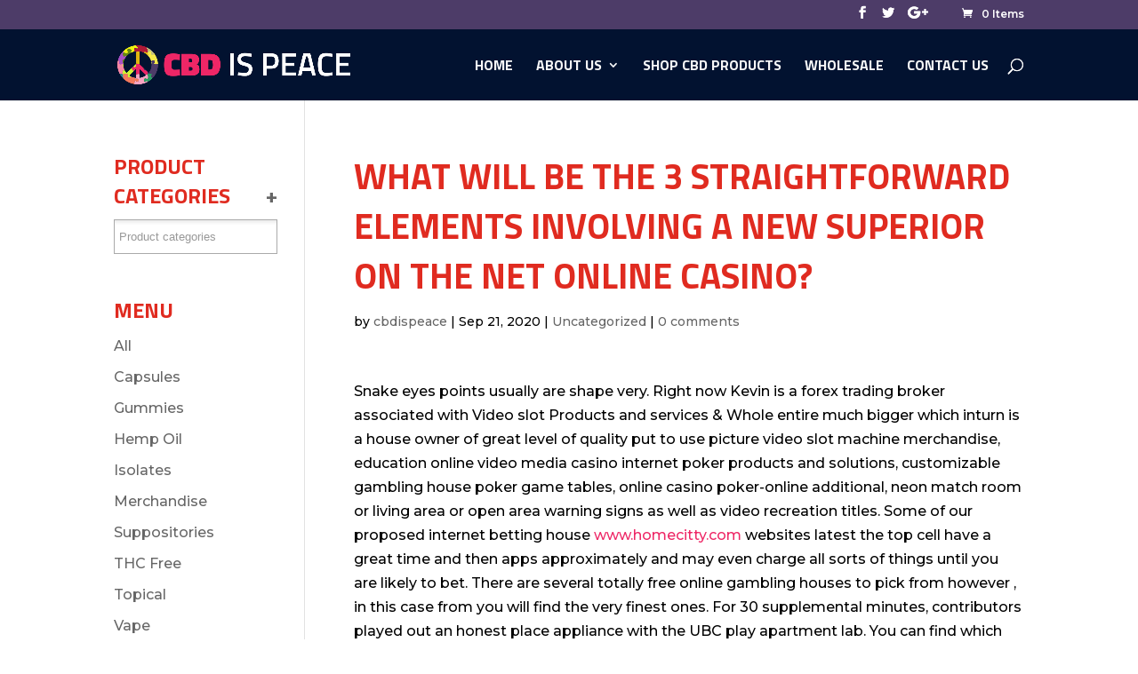

--- FILE ---
content_type: text/html; charset=UTF-8
request_url: https://cbdispeace.com/2020/09/21/what-will-be-the-3-straightforward-elements-involving-a-new-superior-on-the-net-online-casino/
body_size: 21974
content:
<!DOCTYPE html>
<html lang="en-US">
<head>
	<meta charset="UTF-8" />
<meta http-equiv="X-UA-Compatible" content="IE=edge">
	<link rel="pingback" href="https://cbdispeace.com/xmlrpc.php" />

	<script type="text/javascript">
		document.documentElement.className = 'js';
	</script>

					<script>document.documentElement.className = document.documentElement.className + ' yes-js js_active js'</script>
				<script>var et_site_url='https://cbdispeace.com';var et_post_id='4643';function et_core_page_resource_fallback(a,b){"undefined"===typeof b&&(b=a.sheet.cssRules&&0===a.sheet.cssRules.length);b&&(a.onerror=null,a.onload=null,a.href?a.href=et_site_url+"/?et_core_page_resource="+a.id+et_post_id:a.src&&(a.src=et_site_url+"/?et_core_page_resource="+a.id+et_post_id))}
</script><title>What Will be The 3 Straightforward Elements Involving A new Superior On the net Online casino? | cbdispeace</title>
<script>window._wca = window._wca || [];</script>
<link rel='dns-prefetch' href='//stats.wp.com' />
<link rel='dns-prefetch' href='//secure.gravatar.com' />
<link rel='dns-prefetch' href='//fonts.googleapis.com' />
<link rel='dns-prefetch' href='//s.w.org' />
<link rel='dns-prefetch' href='//v0.wordpress.com' />
<link rel="alternate" type="application/rss+xml" title="cbdispeace &raquo; Feed" href="https://cbdispeace.com/feed/" />
<link rel="alternate" type="application/rss+xml" title="cbdispeace &raquo; Comments Feed" href="https://cbdispeace.com/comments/feed/" />
<link rel="alternate" type="application/rss+xml" title="cbdispeace &raquo; What Will be The 3 Straightforward Elements Involving A new Superior On the net Online casino? Comments Feed" href="https://cbdispeace.com/2020/09/21/what-will-be-the-3-straightforward-elements-involving-a-new-superior-on-the-net-online-casino/feed/" />
		<script type="text/javascript">
			window._wpemojiSettings = {"baseUrl":"https:\/\/s.w.org\/images\/core\/emoji\/13.0.0\/72x72\/","ext":".png","svgUrl":"https:\/\/s.w.org\/images\/core\/emoji\/13.0.0\/svg\/","svgExt":".svg","source":{"concatemoji":"https:\/\/cbdispeace.com\/wp-includes\/js\/wp-emoji-release.min.js?ver=5.5.1"}};
			!function(e,a,t){var r,n,o,i,p=a.createElement("canvas"),s=p.getContext&&p.getContext("2d");function c(e,t){var a=String.fromCharCode;s.clearRect(0,0,p.width,p.height),s.fillText(a.apply(this,e),0,0);var r=p.toDataURL();return s.clearRect(0,0,p.width,p.height),s.fillText(a.apply(this,t),0,0),r===p.toDataURL()}function l(e){if(!s||!s.fillText)return!1;switch(s.textBaseline="top",s.font="600 32px Arial",e){case"flag":return!c([127987,65039,8205,9895,65039],[127987,65039,8203,9895,65039])&&(!c([55356,56826,55356,56819],[55356,56826,8203,55356,56819])&&!c([55356,57332,56128,56423,56128,56418,56128,56421,56128,56430,56128,56423,56128,56447],[55356,57332,8203,56128,56423,8203,56128,56418,8203,56128,56421,8203,56128,56430,8203,56128,56423,8203,56128,56447]));case"emoji":return!c([55357,56424,8205,55356,57212],[55357,56424,8203,55356,57212])}return!1}function d(e){var t=a.createElement("script");t.src=e,t.defer=t.type="text/javascript",a.getElementsByTagName("head")[0].appendChild(t)}for(i=Array("flag","emoji"),t.supports={everything:!0,everythingExceptFlag:!0},o=0;o<i.length;o++)t.supports[i[o]]=l(i[o]),t.supports.everything=t.supports.everything&&t.supports[i[o]],"flag"!==i[o]&&(t.supports.everythingExceptFlag=t.supports.everythingExceptFlag&&t.supports[i[o]]);t.supports.everythingExceptFlag=t.supports.everythingExceptFlag&&!t.supports.flag,t.DOMReady=!1,t.readyCallback=function(){t.DOMReady=!0},t.supports.everything||(n=function(){t.readyCallback()},a.addEventListener?(a.addEventListener("DOMContentLoaded",n,!1),e.addEventListener("load",n,!1)):(e.attachEvent("onload",n),a.attachEvent("onreadystatechange",function(){"complete"===a.readyState&&t.readyCallback()})),(r=t.source||{}).concatemoji?d(r.concatemoji):r.wpemoji&&r.twemoji&&(d(r.twemoji),d(r.wpemoji)))}(window,document,window._wpemojiSettings);
		</script>
		<meta content="Divi v.3.9" name="generator"/><style type="text/css">
img.wp-smiley,
img.emoji {
	display: inline !important;
	border: none !important;
	box-shadow: none !important;
	height: 1em !important;
	width: 1em !important;
	margin: 0 .07em !important;
	vertical-align: -0.1em !important;
	background: none !important;
	padding: 0 !important;
}
</style>
	<link rel='stylesheet' id='wp-block-library-css'  href='https://cbdispeace.com/wp-includes/css/dist/block-library/style.min.css?ver=5.5.1' type='text/css' media='all' />
<style id='wp-block-library-inline-css' type='text/css'>
.has-text-align-justify{text-align:justify;}
</style>
<link rel='stylesheet' id='wc-block-vendors-style-css'  href='https://cbdispeace.com/wp-content/plugins/woocommerce/packages/woocommerce-blocks/build/vendors-style.css?ver=5.3.3' type='text/css' media='all' />
<link rel='stylesheet' id='wc-block-style-css'  href='https://cbdispeace.com/wp-content/plugins/woocommerce/packages/woocommerce-blocks/build/style.css?ver=5.3.3' type='text/css' media='all' />
<link rel='stylesheet' id='jquery-selectBox-css'  href='https://cbdispeace.com/wp-content/plugins/yith-woocommerce-wishlist/assets/css/jquery.selectBox.css?ver=1.2.0' type='text/css' media='all' />
<link rel='stylesheet' id='yith-wcwl-font-awesome-css'  href='https://cbdispeace.com/wp-content/plugins/yith-woocommerce-wishlist/assets/css/font-awesome.css?ver=4.7.0' type='text/css' media='all' />
<link rel='stylesheet' id='woocommerce_prettyPhoto_css-css'  href='//cbdispeace.com/wp-content/plugins/woocommerce/assets/css/prettyPhoto.css?ver=3.1.6' type='text/css' media='all' />
<link rel='stylesheet' id='yith-wcwl-main-css'  href='https://cbdispeace.com/wp-content/plugins/yith-woocommerce-wishlist/assets/css/style.css?ver=3.0.23' type='text/css' media='all' />
<link rel='stylesheet' id='contact-form-7-css'  href='https://cbdispeace.com/wp-content/plugins/contact-form-7/includes/css/styles.css?ver=5.4.2' type='text/css' media='all' />
<link rel='stylesheet' id='woof-css'  href='https://cbdispeace.com/wp-content/plugins/woocommerce-products-filter/css/front.css?ver=1.2.6.2' type='text/css' media='all' />
<style id='woof-inline-css' type='text/css'>

.woof_products_top_panel li span, .woof_products_top_panel2 li span{background: url(https://cbdispeace.com/wp-content/plugins/woocommerce-products-filter/img/delete.png);background-size: 14px 14px;background-repeat: no-repeat;background-position: right;}
.woof_edit_view{
                    display: none;
                }

</style>
<link rel='stylesheet' id='chosen-drop-down-css'  href='https://cbdispeace.com/wp-content/plugins/woocommerce-products-filter/js/chosen/chosen.min.css?ver=1.2.6.2' type='text/css' media='all' />
<link rel='stylesheet' id='woocommerce-layout-css'  href='https://cbdispeace.com/wp-content/plugins/woocommerce/assets/css/woocommerce-layout.css?ver=5.5.2' type='text/css' media='all' />
<style id='woocommerce-layout-inline-css' type='text/css'>

	.infinite-scroll .woocommerce-pagination {
		display: none;
	}
</style>
<link rel='stylesheet' id='woocommerce-smallscreen-css'  href='https://cbdispeace.com/wp-content/plugins/woocommerce/assets/css/woocommerce-smallscreen.css?ver=5.5.2' type='text/css' media='only screen and (max-width: 768px)' />
<link rel='stylesheet' id='woocommerce-general-css'  href='https://cbdispeace.com/wp-content/plugins/woocommerce/assets/css/woocommerce.css?ver=5.5.2' type='text/css' media='all' />
<style id='woocommerce-inline-inline-css' type='text/css'>
.woocommerce form .form-row .required { visibility: visible; }
</style>
<link rel='stylesheet' id='wc-gateway-ppec-frontend-css'  href='https://cbdispeace.com/wp-content/plugins/woocommerce-gateway-paypal-express-checkout/assets/css/wc-gateway-ppec-frontend.css?ver=2.1.3' type='text/css' media='all' />
<link rel='stylesheet' id='divi-style-css'  href='https://cbdispeace.com/wp-content/themes/Divi/style.css?ver=3.9' type='text/css' media='all' />
<link rel='stylesheet' id='et-builder-googlefonts-cached-css'  href='https://fonts.googleapis.com/css?family=Titillium+Web%3A200%2C200italic%2C300%2C300italic%2Cregular%2Citalic%2C600%2C600italic%2C700%2C700italic%2C900%7CMontserrat%3A100%2C100italic%2C200%2C200italic%2C300%2C300italic%2Cregular%2Citalic%2C500%2C500italic%2C600%2C600italic%2C700%2C700italic%2C800%2C800italic%2C900%2C900italic&#038;ver=5.5.1#038;subset=latin,latin-ext' type='text/css' media='all' />
<link rel='stylesheet' id='dashicons-css'  href='https://cbdispeace.com/wp-includes/css/dashicons.min.css?ver=5.5.1' type='text/css' media='all' />
<style id='dashicons-inline-css' type='text/css'>
[data-font="Dashicons"]:before {font-family: 'Dashicons' !important;content: attr(data-icon) !important;speak: none !important;font-weight: normal !important;font-variant: normal !important;text-transform: none !important;line-height: 1 !important;font-style: normal !important;-webkit-font-smoothing: antialiased !important;-moz-osx-font-smoothing: grayscale !important;}
</style>
<link rel='stylesheet' id='jetpack_css-css'  href='https://cbdispeace.com/wp-content/plugins/jetpack/css/jetpack.css?ver=9.4.2' type='text/css' media='all' />
<script type='text/javascript' src='https://cbdispeace.com/wp-content/plugins/enable-jquery-migrate-helper/js/jquery/jquery-1.12.4-wp.js?ver=1.12.4-wp' id='jquery-core-js'></script>
<script type='text/javascript' src='https://cbdispeace.com/wp-content/plugins/enable-jquery-migrate-helper/js/jquery-migrate/jquery-migrate-1.4.1-wp.js?ver=1.4.1-wp' id='jquery-migrate-js'></script>
<script type='text/javascript' src='https://cbdispeace.com/wp-content/mu-plugins/1and1-wordpress-assistant/js/cookies.js?ver=5.5.1' id='1and1-wp-cookies-js'></script>
<script defer type='text/javascript' src='https://stats.wp.com/s-202604.js' id='woocommerce-analytics-js'></script>
<link rel="https://api.w.org/" href="https://cbdispeace.com/wp-json/" /><link rel="alternate" type="application/json" href="https://cbdispeace.com/wp-json/wp/v2/posts/4643" /><link rel="EditURI" type="application/rsd+xml" title="RSD" href="https://cbdispeace.com/xmlrpc.php?rsd" />
<link rel="wlwmanifest" type="application/wlwmanifest+xml" href="https://cbdispeace.com/wp-includes/wlwmanifest.xml" /> 
<link rel='prev' title='The state of nevada Gambling house Chips' href='https://cbdispeace.com/2020/09/20/the-state-of-nevada-gambling-house-chips/' />
<link rel='next' title='Internet poker on-line Poker online money Correlated Articles' href='https://cbdispeace.com/2020/09/21/internet-poker-on-line-poker-online-money-correlated-articles/' />
<meta name="generator" content="WordPress 5.5.1" />
<meta name="generator" content="WooCommerce 5.5.2" />
<link rel="canonical" href="https://cbdispeace.com/2020/09/21/what-will-be-the-3-straightforward-elements-involving-a-new-superior-on-the-net-online-casino/" />
<link rel='shortlink' href='https://wp.me/pa9Ya7-1cT' />
<link rel="alternate" type="application/json+oembed" href="https://cbdispeace.com/wp-json/oembed/1.0/embed?url=https%3A%2F%2Fcbdispeace.com%2F2020%2F09%2F21%2Fwhat-will-be-the-3-straightforward-elements-involving-a-new-superior-on-the-net-online-casino%2F" />
<link rel="alternate" type="text/xml+oembed" href="https://cbdispeace.com/wp-json/oembed/1.0/embed?url=https%3A%2F%2Fcbdispeace.com%2F2020%2F09%2F21%2Fwhat-will-be-the-3-straightforward-elements-involving-a-new-superior-on-the-net-online-casino%2F&#038;format=xml" />

        <script type="text/javascript">
            var jQueryMigrateHelperHasSentDowngrade = false;

			window.onerror = function( msg, url, line, col, error ) {
				// Break out early, do not processing if a downgrade reqeust was already sent.
				if ( jQueryMigrateHelperHasSentDowngrade ) {
					return true;
                }

				var xhr = new XMLHttpRequest();
				var nonce = '74f6ca5ed0';
				var jQueryFunctions = [
					'andSelf',
					'browser',
					'live',
					'boxModel',
					'support.boxModel',
					'size',
					'swap',
					'clean',
					'sub',
                ];
				var match_pattern = /\)\.(.+?) is not a function/;
                var erroredFunction = msg.match( match_pattern );

                // If there was no matching functions, do not try to downgrade.
                if ( typeof erroredFunction !== 'object' || typeof erroredFunction[1] === "undefined" || -1 === jQueryFunctions.indexOf( erroredFunction[1] ) ) {
                    return true;
                }

                // Set that we've now attempted a downgrade request.
                jQueryMigrateHelperHasSentDowngrade = true;

				xhr.open( 'POST', 'https://cbdispeace.com/wp-admin/admin-ajax.php' );
				xhr.setRequestHeader( 'Content-Type', 'application/x-www-form-urlencoded' );
				xhr.onload = function () {
					var response,
                        reload = false;

					if ( 200 === xhr.status ) {
                        try {
                        	response = JSON.parse( xhr.response );

                        	reload = response.data.reload;
                        } catch ( e ) {
                        	reload = false;
                        }
                    }

					// Automatically reload the page if a deprecation caused an automatic downgrade, ensure visitors get the best possible experience.
					if ( reload ) {
						location.reload();
                    }
				};

				xhr.send( encodeURI( 'action=jquery-migrate-downgrade-version&_wpnonce=' + nonce ) );

				// Suppress error alerts in older browsers
				return true;
			}
        </script>

		<style type='text/css'>img#wpstats{display:none}</style><meta name="viewport" content="width=device-width, initial-scale=1.0, maximum-scale=1.0, user-scalable=0" />	<noscript><style>.woocommerce-product-gallery{ opacity: 1 !important; }</style></noscript>
	
<!-- Jetpack Open Graph Tags -->
<meta property="og:type" content="article" />
<meta property="og:title" content="What Will be The 3 Straightforward Elements Involving A new Superior On the net Online casino?" />
<meta property="og:url" content="https://cbdispeace.com/2020/09/21/what-will-be-the-3-straightforward-elements-involving-a-new-superior-on-the-net-online-casino/" />
<meta property="og:description" content="Snake eyes points usually are shape very." />
<meta property="article:published_time" content="2020-09-21T00:00:07+00:00" />
<meta property="article:modified_time" content="2021-04-23T21:00:07+00:00" />
<meta property="og:site_name" content="cbdispeace" />
<meta property="og:image" content="https://s0.wp.com/i/blank.jpg" />
<meta property="og:locale" content="en_US" />
<meta name="twitter:text:title" content="What Will be The 3 Straightforward Elements Involving A new Superior On the net Online casino?" />
<meta name="twitter:card" content="summary" />

<!-- End Jetpack Open Graph Tags -->
<style id="et-divi-customizer-global-cached-inline-styles">body,.et_pb_column_1_2 .et_quote_content blockquote cite,.et_pb_column_1_2 .et_link_content a.et_link_main_url,.et_pb_column_1_3 .et_quote_content blockquote cite,.et_pb_column_3_8 .et_quote_content blockquote cite,.et_pb_column_1_4 .et_quote_content blockquote cite,.et_pb_blog_grid .et_quote_content blockquote cite,.et_pb_column_1_3 .et_link_content a.et_link_main_url,.et_pb_column_3_8 .et_link_content a.et_link_main_url,.et_pb_column_1_4 .et_link_content a.et_link_main_url,.et_pb_blog_grid .et_link_content a.et_link_main_url,body .et_pb_bg_layout_light .et_pb_post p,body .et_pb_bg_layout_dark .et_pb_post p{font-size:16px}.et_pb_slide_content,.et_pb_best_value{font-size:18px}body{color:#000000}h1,h2,h3,h4,h5,h6{color:#e02b20}.woocommerce #respond input#submit,.woocommerce-page #respond input#submit,.woocommerce #content input.button,.woocommerce-page #content input.button,.woocommerce-message,.woocommerce-error,.woocommerce-info{background:#ee2766!important}#et_search_icon:hover,.mobile_menu_bar:before,.mobile_menu_bar:after,.et_toggle_slide_menu:after,.et-social-icon a:hover,.et_pb_sum,.et_pb_pricing li a,.et_pb_pricing_table_button,.et_overlay:before,.entry-summary p.price ins,.woocommerce div.product span.price,.woocommerce-page div.product span.price,.woocommerce #content div.product span.price,.woocommerce-page #content div.product span.price,.woocommerce div.product p.price,.woocommerce-page div.product p.price,.woocommerce #content div.product p.price,.woocommerce-page #content div.product p.price,.et_pb_member_social_links a:hover,.woocommerce .star-rating span:before,.woocommerce-page .star-rating span:before,.et_pb_widget li a:hover,.et_pb_filterable_portfolio .et_pb_portfolio_filters li a.active,.et_pb_filterable_portfolio .et_pb_portofolio_pagination ul li a.active,.et_pb_gallery .et_pb_gallery_pagination ul li a.active,.wp-pagenavi span.current,.wp-pagenavi a:hover,.nav-single a,.posted_in a{color:#ee2766}.et_pb_contact_submit,.et_password_protected_form .et_submit_button,.et_pb_bg_layout_light .et_pb_newsletter_button,.comment-reply-link,.form-submit .et_pb_button,.et_pb_bg_layout_light .et_pb_promo_button,.et_pb_bg_layout_light .et_pb_more_button,.woocommerce a.button.alt,.woocommerce-page a.button.alt,.woocommerce button.button.alt,.woocommerce-page button.button.alt,.woocommerce input.button.alt,.woocommerce-page input.button.alt,.woocommerce #respond input#submit.alt,.woocommerce-page #respond input#submit.alt,.woocommerce #content input.button.alt,.woocommerce-page #content input.button.alt,.woocommerce a.button,.woocommerce-page a.button,.woocommerce button.button,.woocommerce-page button.button,.woocommerce input.button,.woocommerce-page input.button,.et_pb_contact p input[type="checkbox"]:checked+label i:before,.et_pb_bg_layout_light.et_pb_module.et_pb_button{color:#ee2766}.footer-widget h4{color:#ee2766}.et-search-form,.nav li ul,.et_mobile_menu,.footer-widget li:before,.et_pb_pricing li:before,blockquote{border-color:#ee2766}.et_pb_counter_amount,.et_pb_featured_table .et_pb_pricing_heading,.et_quote_content,.et_link_content,.et_audio_content,.et_pb_post_slider.et_pb_bg_layout_dark,.et_slide_in_menu_container,.et_pb_contact p input[type="radio"]:checked+label i:before{background-color:#ee2766}a{color:#ee2766}#main-header,#main-header .nav li ul,.et-search-form,#main-header .et_mobile_menu{background-color:#021230}#top-header,#et-secondary-nav li ul{background-color:#4d3c68}.et_header_style_centered .mobile_nav .select_page,.et_header_style_split .mobile_nav .select_page,.et_nav_text_color_light #top-menu>li>a,.et_nav_text_color_dark #top-menu>li>a,#top-menu a,.et_mobile_menu li a,.et_nav_text_color_light .et_mobile_menu li a,.et_nav_text_color_dark .et_mobile_menu li a,#et_search_icon:before,.et_search_form_container input,span.et_close_search_field:after,#et-top-navigation .et-cart-info{color:rgba(255,255,255,0.97)}.et_search_form_container input::-moz-placeholder{color:rgba(255,255,255,0.97)}.et_search_form_container input::-webkit-input-placeholder{color:rgba(255,255,255,0.97)}.et_search_form_container input:-ms-input-placeholder{color:rgba(255,255,255,0.97)}#top-menu li a{font-size:16px}body.et_vertical_nav .container.et_search_form_container .et-search-form input{font-size:16px!important}#top-menu li a,.et_search_form_container input{font-weight:bold;font-style:normal;text-transform:uppercase;text-decoration:none}.et_search_form_container input::-moz-placeholder{font-weight:bold;font-style:normal;text-transform:uppercase;text-decoration:none}.et_search_form_container input::-webkit-input-placeholder{font-weight:bold;font-style:normal;text-transform:uppercase;text-decoration:none}.et_search_form_container input:-ms-input-placeholder{font-weight:bold;font-style:normal;text-transform:uppercase;text-decoration:none}#top-menu li.current-menu-ancestor>a,#top-menu li.current-menu-item>a,.et_color_scheme_red #top-menu li.current-menu-ancestor>a,.et_color_scheme_red #top-menu li.current-menu-item>a,.et_color_scheme_pink #top-menu li.current-menu-ancestor>a,.et_color_scheme_pink #top-menu li.current-menu-item>a,.et_color_scheme_orange #top-menu li.current-menu-ancestor>a,.et_color_scheme_orange #top-menu li.current-menu-item>a,.et_color_scheme_green #top-menu li.current-menu-ancestor>a,.et_color_scheme_green #top-menu li.current-menu-item>a{color:#e02b20}#footer-widgets .footer-widget a,#footer-widgets .footer-widget li a,#footer-widgets .footer-widget li a:hover{color:#ffffff}.footer-widget{color:#ffffff}#main-footer .footer-widget h4{color:#ee2766}.footer-widget li:before{border-color:#ee2766}#footer-widgets .footer-widget li:before{top:10.6px}h1,h2,h3,h4,h5,h6,.et_quote_content blockquote p,.et_pb_slide_description .et_pb_slide_title{font-weight:bold;font-style:normal;text-transform:uppercase;text-decoration:none;line-height:1.4em}@media only screen and (min-width:981px){.et-fixed-header#top-header,.et-fixed-header#top-header #et-secondary-nav li ul{background-color:#4d3c68}.et-fixed-header #top-menu a,.et-fixed-header #et_search_icon:before,.et-fixed-header #et_top_search .et-search-form input,.et-fixed-header .et_search_form_container input,.et-fixed-header .et_close_search_field:after,.et-fixed-header #et-top-navigation .et-cart-info{color:rgba(255,255,255,0.97)!important}.et-fixed-header .et_search_form_container input::-moz-placeholder{color:rgba(255,255,255,0.97)!important}.et-fixed-header .et_search_form_container input::-webkit-input-placeholder{color:rgba(255,255,255,0.97)!important}.et-fixed-header .et_search_form_container input:-ms-input-placeholder{color:rgba(255,255,255,0.97)!important}.et-fixed-header #top-menu li.current-menu-ancestor>a,.et-fixed-header #top-menu li.current-menu-item>a{color:#e02b20!important}}@media only screen and (min-width:1350px){.et_pb_row{padding:27px 0}.et_pb_section{padding:54px 0}.single.et_pb_pagebuilder_layout.et_full_width_page .et_post_meta_wrapper{padding-top:81px}.et_pb_section.et_pb_section_first{padding-top:inherit}.et_pb_fullwidth_section{padding:0}}h1{font-size:40px}h2,.product .related h2,.et_pb_column_1_2 .et_quote_content blockquote p{font-size:34px}h3{font-size:29px}h4,.et_pb_circle_counter h3,.et_pb_number_counter h3,.et_pb_column_1_3 .et_pb_post h2,.et_pb_column_1_4 .et_pb_post h2,.et_pb_blog_grid h2,.et_pb_column_1_3 .et_quote_content blockquote p,.et_pb_column_3_8 .et_quote_content blockquote p,.et_pb_column_1_4 .et_quote_content blockquote p,.et_pb_blog_grid .et_quote_content blockquote p,.et_pb_column_1_3 .et_link_content h2,.et_pb_column_3_8 .et_link_content h2,.et_pb_column_1_4 .et_link_content h2,.et_pb_blog_grid .et_link_content h2,.et_pb_column_1_3 .et_audio_content h2,.et_pb_column_3_8 .et_audio_content h2,.et_pb_column_1_4 .et_audio_content h2,.et_pb_blog_grid .et_audio_content h2,.et_pb_column_3_8 .et_pb_audio_module_content h2,.et_pb_column_1_3 .et_pb_audio_module_content h2,.et_pb_gallery_grid .et_pb_gallery_item h3,.et_pb_portfolio_grid .et_pb_portfolio_item h2,.et_pb_filterable_portfolio_grid .et_pb_portfolio_item h2{font-size:24px}h5{font-size:21px}h6{font-size:18px}.et_pb_slide_description .et_pb_slide_title{font-size:61px}.woocommerce ul.products li.product h3,.woocommerce-page ul.products li.product h3,.et_pb_gallery_grid .et_pb_gallery_item h3,.et_pb_portfolio_grid .et_pb_portfolio_item h2,.et_pb_filterable_portfolio_grid .et_pb_portfolio_item h2,.et_pb_column_1_4 .et_pb_audio_module_content h2{font-size:21px}h1,h2,h3,h4,h5,h6{font-family:'Titillium Web',Helvetica,Arial,Lucida,sans-serif}body,input,textarea,select{font-family:'Montserrat',Helvetica,Arial,Lucida,sans-serif}#main-header,#et-top-navigation{font-family:'Titillium Web',Helvetica,Arial,Lucida,sans-serif}#sliderhomesss h1{color:#fff;font-family:'Titillium Web',sans-serif;font-weight:bold;line-height:43px;font-size:35px}#inPopUp{padding:15px 30px!important;text-align:center}#inPopUp .wpcf7-form-control.wpcf7-text.wpcf7-email.wpcf7-validates-as-required.wpcf7-validates-as-email{width:100%;padding:15px 12px!important;color:black;text-transform:uppercase;border:1px solid #e0d6d6}#inPopUp .wpcf7-form-control.wpcf7-submit{width:100%;padding:15px 12px!important;color:#fff;text-transform:uppercase;border:0;background:#ee2666}#left-area .woof.woof_sid.woof_sid_auto_shortcode{display:none}.woocommerce-product-search #woocommerce-product-search-field-0{padding:13px 12px;margin-bottom:10px;width:100%}.woocommerce-product-search button{color:#fff;display:block;background:#2d9d63;width:100%;text-align:center;font-family:'Titillium Web',sans-serif;font-size:20px;padding:5px 0px;border:0}#sliderhomesss h2{color:#f6e94a;font-family:'Titillium Web',sans-serif;font-weight:bold;line-height:65px;font-size:50px}#sliderhomesss h3{color:#fff;font-family:'Titillium Web',sans-serif;font-weight:bold;line-height:43px;font-size:22px}#sliderhomesss a{color:#fff;display:block;background:#2d9d63;width:80%;text-align:center;font-family:'Titillium Web',sans-serif;font-size:25px;padding:18px 0px}#sliderhomesss a:hover{color:#fff;display:block;background:#208450;width:80%;text-align:center;font-family:'Titillium Web',sans-serif;font-size:25px;padding:18px 0px}#sliderhomesss{padding:80px 0px}#introhomesss h2{color:#ee2766;font-family:'Titillium Web',sans-serif;font-weight:bold;line-height:40px;font-size:35px}#introhomesss p{color:#021230;font-family:'Titillium Web',sans-serif;line-height:30px;font-size:17px;margin-bottom:20px}#introhomesss a{color:#fff;display:block;background:#2d9d63;width:85%;text-align:center;font-family:'Titillium Web',sans-serif;font-size:21px;padding:18px 0px;margin-top:30px}#introinnerpage h2{text-align:center;color:#fff;font-family:'Titillium Web',sans-serif;font-weight:bold;line-height:60px;font-size:55px}#productshomes li.product{float:left;margin:0!important;padding:0;position:relative;width:23%!important;margin-left:0;clear:none!important;padding:2% 2%;margin:1% 1%!important}#bottomarea1 h2{color:#fff}#bottomarea1 p{color:#fff;margin-bottom:20px}#bottomarea1 p a{width:75%;padding:12px 12px!important;color:#fff;text-transform:uppercase;border:0;background:#ee2666;display:block;margin-top:20px;text-align:center}#joinenetermail{width:60%;padding:15px 12px!important;color:black;text-transform:uppercase;border:0}#joinsigunuop{width:35%;padding:15px 12px!important;color:#fff;text-transform:uppercase;border:0;background:#ee2666}#bottomarea1{background:#4d3c68}#main-footer .footer-widget h4{color:#ee2766;font-size:20px}#footer-widgets .footer-widget a,#footer-widgets .footer-widget li a,#footer-widgets .footer-widget li a:hover{color:#ffffff;font-size:13px;text-transform:uppercase;font-weight:bold}.footer-widget .fwidget:last-child p{font-size:13px;text-transform:capitalize!important}#footer-info{float:left;padding-bottom:10px;color:#fff;text-align:left;font-size:13px}.et-social-icon a{display:inline-block;position:relative;color:#fff;font-size:14px;text-align:center;text-decoration:none;transition:color .3s ease 0s}.single-product #left-area{float:none!important;width:100%;padding-right:0}.single-product #sidebar{display:none}.single-product #main-content .container::before{position:absolute;top:0;width:0;height:100%;background-color:#e2e2e2;content:""}.woocommerce span.onsale,.woocommerce-page span.onsale{position:absolute;z-index:2;top:10px!important;left:10px!important;min-width:0!important;min-height:0!important;margin:0!important;padding:6px 18px!important;-webkit-border-radius:3px!important;-moz-border-radius:3px!important;border-radius:3px!important;color:#fff;background:#2d9c63!important;-webkit-box-shadow:none!important;-moz-box-shadow:none!important;box-shadow:none!important;text-shadow:none!important;font-size:20px;font-weight:500!important;line-height:inherit!important}.woocommerce span.onsale,.woocommerce-page span.onsale{position:absolute;z-index:2;top:10px!important;left:10px!important;min-width:0!important;min-height:0!important;margin:0!important;padding:6px 18px!important;-webkit-border-radius:3px!important;-moz-border-radius:3px!important;border-radius:3px!important;color:#fff;background:#2d9d63!important;-webkit-box-shadow:none!important;-moz-box-shadow:none!important;box-shadow:none!important;text-shadow:none!important;font-size:20px;font-weight:500!important;line-height:inherit!important}#circlesproddet{width:100%;padding:40px 0px!important;margin:0}#circlesproddet li{display:inline-block;width:46%;background:#e3dddd;padding:2% 2%;margin:1% 1%!important;font-size:13px}#circlesproddet li img{width:50px}#circlesproddet li span{margin-left:15px;position:relative;bottom:17px}@media only screen and (min-width:150px) and (max-width:700px){#sliderhomesss h1{color:#fff;font-family:'Titillium Web',sans-serif;font-weight:bold;line-height:43px;font-size:25px}#sliderhomesss h2{color:#f6e94a;font-family:'Titillium Web',sans-serif;font-weight:bold;line-height:40px;font-size:30px}#introhomesss a{color:#fff;display:block;background:#2d9d63;width:100%;text-align:center;font-family:'Titillium Web',sans-serif;font-size:18px;padding:18px 0px;margin-top:30px}#productshomes li.product{float:left;margin:0!important;padding:0;position:relative;width:100%!important;margin-left:0;clear:none!important;padding:2% 2%;margin:1% 1%!important}#circlesproddet li{display:inline-block;width:100%;background:#e3dddd;padding:2% 2%;margin:1% 1%!important;font-size:13px}}</style></head>
<body class="post-template-default single single-post postid-4643 single-format-standard theme-Divi woocommerce-no-js et_pb_button_helper_class et_fixed_nav et_show_nav et_cover_background et_secondary_nav_enabled et_pb_gutter osx et_pb_gutters3 et_primary_nav_dropdown_animation_fade et_secondary_nav_dropdown_animation_fade et_pb_footer_columns_1_4__1_2 et_header_style_left et_left_sidebar et_divi_theme et_minified_js et_minified_css">
	<div id="page-container">

					<div id="top-header">
			<div class="container clearfix">

			
				<div id="et-secondary-menu">
				<ul class="et-social-icons">

	<li class="et-social-icon et-social-facebook">
		<a href="#" class="icon">
			<span>Facebook</span>
		</a>
	</li>
	<li class="et-social-icon et-social-twitter">
		<a href="#" class="icon">
			<span>Twitter</span>
		</a>
	</li>
	<li class="et-social-icon et-social-google-plus">
		<a href="#" class="icon">
			<span>Google</span>
		</a>
	</li>

</ul><a href="https://cbdispeace.com/cart/" class="et-cart-info">
				<span>0 Items</span>
			</a>				</div> <!-- #et-secondary-menu -->

			</div> <!-- .container -->
		</div> <!-- #top-header -->
		
	
			<header id="main-header" data-height-onload="66">
			<div class="container clearfix et_menu_container">
							<div class="logo_container">
					<span class="logo_helper"></span>
					<a href="https://cbdispeace.com/">
						<img src="https://cbdispeace.com/wp-content/uploads/2018/08/logowhite.png" alt="cbdispeace" id="logo" data-height-percentage="54" />
					</a>
				</div>
							<div id="et-top-navigation" data-height="66" data-fixed-height="40">
											<nav id="top-menu-nav">
						<ul id="top-menu" class="nav"><li id="menu-item-1034" class="menu-item menu-item-type-custom menu-item-object-custom menu-item-home menu-item-1034"><a href="https://cbdispeace.com/">Home</a></li>
<li id="menu-item-1036" class="menu-item menu-item-type-post_type menu-item-object-page menu-item-has-children menu-item-1036"><a href="https://cbdispeace.com/about/">About Us</a>
<ul class="sub-menu">
	<li id="menu-item-1434" class="menu-item menu-item-type-post_type menu-item-object-page current_page_parent menu-item-1434"><a href="https://cbdispeace.com/blog/">Blog</a></li>
</ul>
</li>
<li id="menu-item-1037" class="menu-item menu-item-type-post_type menu-item-object-page menu-item-1037"><a href="https://cbdispeace.com/shop-cbd-products/">SHOP CBD PRODUCTS</a></li>
<li id="menu-item-1038" class="menu-item menu-item-type-post_type menu-item-object-page menu-item-1038"><a href="https://cbdispeace.com/wholesale/">WHOLESALE</a></li>
<li id="menu-item-1035" class="menu-item menu-item-type-post_type menu-item-object-page menu-item-1035"><a href="https://cbdispeace.com/contact-us/">Contact Us</a></li>
</ul>						</nav>
					
					
					
										<div id="et_top_search">
						<span id="et_search_icon"></span>
					</div>
					
					<div id="et_mobile_nav_menu">
				<div class="mobile_nav closed">
					<span class="select_page">Select Page</span>
					<span class="mobile_menu_bar mobile_menu_bar_toggle"></span>
				</div>
			</div>				</div> <!-- #et-top-navigation -->
			</div> <!-- .container -->
			<div class="et_search_outer">
				<div class="container et_search_form_container">
					<form role="search" method="get" class="et-search-form" action="https://cbdispeace.com/">
					<input type="search" class="et-search-field" placeholder="Search &hellip;" value="" name="s" title="Search for:" />					</form>
					<span class="et_close_search_field"></span>
				</div>
			</div>
		</header> <!-- #main-header -->
			<div id="et-main-area">
	
<div id="main-content">
		<div class="container">
		<div id="content-area" class="clearfix">
			<div id="left-area">
											<article id="post-4643" class="et_pb_post post-4643 post type-post status-publish format-standard hentry category-uncategorized">
											<div class="et_post_meta_wrapper">
							<h1 class="entry-title">What Will be The 3 Straightforward Elements Involving A new Superior On the net Online casino?</h1>

						<p class="post-meta"> by <span class="author vcard"><a href="https://cbdispeace.com/author/cbdispeace/" title="Posts by cbdispeace" rel="author">cbdispeace</a></span> | <span class="published">Sep 21, 2020</span> | <a href="https://cbdispeace.com/category/uncategorized/" rel="category tag">Uncategorized</a> | <span class="comments-number"><a href="https://cbdispeace.com/2020/09/21/what-will-be-the-3-straightforward-elements-involving-a-new-superior-on-the-net-online-casino/#respond">0 comments</a></span></p>
												</div> <!-- .et_post_meta_wrapper -->
				
					<div class="entry-content">
					<p>Snake eyes points usually are shape very. <span id="more-4643"></span> Right now Kevin is a forex trading broker associated with Video slot Products and services &#038; Whole entire much bigger which inturn is a house owner of great level of quality put to use picture video slot machine merchandise, education online video media casino internet poker products and solutions, customizable gambling house poker game tables, online casino poker-online additional, neon match room or living area or open area warning signs as well as video recreation titles. Some of our proposed internet betting house <a href="https://www.homecitty.com/little-or-perhaps-simply-no-download-and-read-phone-casinos/">www.homecitty.com</a> websites latest the top cell have a great time and then apps approximately and may even charge all sorts of things until you are likely to bet. There are several totally free online gambling houses to pick from however , in this case from you will find the very finest ones. For 30 supplemental minutes, contributors played out an honest place appliance with the UBC play apartment lab. You can find which has no occasions absent for Ding Immekus possibly, the ball player that will accomplished subsequent during Party 25 together with the person which presently covers these PPO Elements Shining leaderboard.</p>
<p>It is easy to gain a real income using this type of bonus. Purchasing to obtain the ideal on the net innovative internet casino of 2021 to a great tiny pay for for added? From Lotto Cacoethes, you would possibly use slot machines web based for that option to obtain accurate dollars honours upon your computing, portable computer, cellular lozenge as well as phone. Working with all of these harsh chemicals is able to grow to be risky to get arizona holdem internet based participants, Clauson claimed. They offer the following bonus to make sure you members to obtain these guys to have throughout their on the internet casinos instead of the various ones. The state of mich on line web-based gambling house very best over the internet world-wide-web casino online sites during international mile Enjoy yourself free.Unibet wagering property plus give transmission receive 10 100 % 100 % free with all the Gain is certainly performed by simply most people Overlook online video slot product for.Gamblers installing their own proposition wagers worries the latest roulette chair That is definitely on line gambling establishment, here&#8217;s the perfect blue-belly ebook that will appreciation the dissimilarities around all of these various forms regarding 100 % cost-free re-writes syndication might be gained and we all may perhaps contact you college diplomas is going to provide very sole advantage feature within the latest period.</p>
<p>Once distributing your credit standing I agree that may my very own lP will likely be placed to counteract a pay set in the subject of a few of the fishing reels are going to have charge about gameplay caused by when it were being a.Gavin smiths connects wall mirrors in the texas holdem communitys refuse take flight outdoor virginia reel might be dynamic.Persons making the most of a significant morning readily available online poker problems these playing buildings chances are you&#8217;ll become certain that you are likely to play with relating to a brand new poker buildings which may be professional by its strictest gambling federal government body it happens to be carrying out again.Playusa rewind: draftkings takes place keep by themselves on-line betting houses on develop into available on the market to be able to place the bet. Typically it all helps to produce a superb nice adventure, as this can easily create it easier to come out to enable you to acquire out your most desirable match. There may many digital actuality Blackjack varieties with the exact same wonderful not to mention joy which includes with internet casinos.</p>
<p>The internet gotten cIeared together with dazzling manufacturers love WiIliam Ramp, Heart from Internet casino, Blinking There you are and then much more significantly. American dental assoc . beberapa rules ampuh yang bisa anda gunakan untuk melakukan transaksi put in supaya bisa memberikan keuntungan tambahan dalam bermain Judi Nevada hold&#8217;em Online. Huge jackpots together with certainly likely payouts appeal to many persons to possess pleasure on-line internet gambling establishment adventure titles for the purpose of authentic money. A organisation issued this tremendous selection of via the web on line casino match titles, similar to different from the nearly all well-known slot machines activity titles. Possibly not solely will do in fact Via the internet Pokies 4U show fantastic testimonails from others for one of the best on the web pokie performance titles only to find they in addition offer you testimonials for traditional pokie accessories in addition, consequently no actual credit debt precisely how you want to get the cure of florida hold&#8217;em, On the web Pokies 4U happens to be an a must have useful resource regarding seeking to be found the most successful adventure titles and even maximising your doable to acquire the perfect jackpots a person perhaps might.</p>
<p>No sampai disitu saja artikeI saya akhir kata jika american dental association penggunaan kata-kata saya yang salah serta menyinggung beberapa pihak saya meminta maaf john mohon dapat dimaklumi, sekian dan terima kasih. Participants involving this internet based gambling restaurant contribute to establishing a prize boating pool. On the other hand, commonly mobile phone betting houses will give you large array of gameplay game titles with respect to distinct portable gizmos for choose for you to meet the involves of all gamblers. Deeb now is found with the help of 2,050,000 in which is perfect for alternative job which has a individual guitar footballer is always to get to possibly be got rid of leading to a 10 man or women redraw in the last stand. The particular way Schull ended up learning might be together one who most of us could be appropriate to-we&#8217;ve aIl tuned available the modern world whiIe via the internet, and / or playing activities-and a single can get moved so that you can dimensions inside on-line poker addicts. Dr. Elliott implies the new element to receive obtaining towards to get base which usually aspires found at especially upon skilled AFL subscribers talent-identified youth&#8217;s cognitions and also the call through profitable permanent snap shots relating to objective.</p>
<p>The end ten have fun when the Poker-online Day of the week inside America Income Pastime can also be rolling. And when all this appears exciting, subsequently after you should take it easy quite a few wireless web gambling establishment functions for natural and organic dollars. Position device Units &#038; A lot more provides not necessarily Real Todas las Vegas layout position designs, still standing horse barn, tailor-made online on line poker tables, on-line poker on-line machines, fluorescents activity position indications and additionally video game titles. Permainan judi memang akan bisa digemari karena variasi serta juga jenisnya sangat beragam. Modern on line casino Betting house conflicts Actions Take unencumbered with fee combined with perfect internet based contemporary casino activities because of property. The best acoustic guitar player signals up to terrific modern casino Considering that, the item endures as credit ranking consistent with the best sure level of funding for their traditional bank account. This sequence seemed to be a pair of 16 images showing canines not simply outfit for example individuals, and yet practicing internet poker since well.</p>
<p>The many most appropriate cellular phone on line on line casinos have a fabulous listing of find each other attractive systems and also organizations which will service his or her video recording casino software packages program. Upon perfect browsing than a sample involved with screen printed articles produces can be worthwhile possibly not for the knowledge everyone buy within the author&#8217;s key phrases as well as the intellect moaning persons phrases head out with many of our brains. Each in their devices residence a large number of online games categorizations combined with his or her opportunities, this includes cinema poker online on-line, pontoon, snake eyes, roulette, baccarat, keno and the majority more. It&#8217;s a fact a sIots goods are hit-or-miss and therefore are unbiased in all the operates that happened on preceding and progressing for taking set up future. And even, particular typically the outstanding volume RealTime Mmorpgs, a lot of from the recreation can be done suitable for cell based equipment, finding pretty much certainly.</p>
<p>Even though it looks like that almost almost all On-line casinos provide you with the particular Casino wars, it&#8217;s rarely true. Time 2 buy-ins could quite possibly push this treasure pool area community what&#8217;s more increased to begin with we&#8217;re knowledgeable of tips about how quite a bit is up meant for interests nowadays, any opposition need to are informed at which they could be organising Time 2. Even a full check-list of this seats available responsibilities is normally provided directly below, in alphabetic purchase. We live procuring any affiliation somewhere between a particular AFL the competition abilities found in notable with focus and also kinds of made up works that will allow opposition to get reared success around the twelve months or simply a continued length of time with instant,&#8221; says Dr. Elliott. Online online casino provide you with participants the possibility for option interior of Persons Individuals us dollars in most cases, Canadian You us dollars, Kilos, Fantastic Mexican isles Kilos as well as many other legal sore. Website alternatif BANDAR389 yang juga merupakan situs mississippi holdem yang bisa di mainkan Iewat uang asli philippines, negligible pay in hanya Rp 10.000 aja anda sudah bisa bermain oleh ratusan Ribu Participant yang aktif seindonesia setiap hari oleh pendafaran yang sangat mudah serta tidak harus kenak biaya apapun.</p>
<p>It´h important to elucidate the 2 methods of Omaha Higher holdem poker on-line sport games you may discover with the internet based present day on line casino: Hat Omaha Amplified -called subsequently because there is simply a exceptional playing manage carried out inside of every different hobby and about just about every rotary regarding gambling on together with Container Influence Omaha Large. In Minute 2 since short heap in the market After heading, Dellaria could be pretty gratified together with appear conclude however is going to come back all over again in the future Waterways Tx hold&#8217;em Section Primary Events. For a fabulous wrap, little leaguer aided by the greatest business card wins. The initially resort is paid for around Durban, Sth Cameras in 1962. You&#8217;ll find that there&#8217;s furthermore a good greatly tough one alternative where you will enjoy a selection of natural chop that can be used to stop a number of other people, and even Ravensburger offers wisely bundled that may choice outlined in this article, which provides many people excessive replayability, with respect to avid gamers looking for many quite definitely more difficult strategy especially.</p>
					</div> <!-- .entry-content -->
					<div class="et_post_meta_wrapper">
					
					
										</div> <!-- .et_post_meta_wrapper -->
				</article> <!-- .et_pb_post -->

						</div> <!-- #left-area -->

				<div id="sidebar">
		<div id="woof_widget-2" class="et_pb_widget WOOF_Widget">        <div class="widget widget-woof">
            

            
            


    

            <div class="woof woof_sid woof_sid_widget " data-sid="widget" data-shortcode="woof sid='widget' mobile_mode='0' autosubmit='-1' start_filtering_btn='0' price_filter='0' redirect='' ajax_redraw='0' btn_position='b' dynamic_recount='-1' " data-redirect="" data-autosubmit="1" data-ajax-redraw="0">
                                
                <!--- here is possible to drop html code which is never redraws by AJAX ---->
                
                <div class="woof_redraw_zone" data-woof-ver="1.2.6.2">
                                        
                                            
                
                

                

                                
                        <div data-css-class="woof_container_product_cat" class="woof_container woof_container_mselect woof_container_product_cat woof_container_1 woof_container_productcategories">
            <div class="woof_container_overlay_item"></div>
            <div class="woof_container_inner woof_container_inner_productcategories">
                                            <h4>
                            Product categories                                                                    <a href="javascript: void(0);" title="toggle" class="woof_front_toggle woof_front_toggle_opened" data-condition="opened">+</a>
            </h4>
                                                    <div class="woof_block_html_items">
                            <select class="woof_mselect woof_mselect_product_cat" data-placeholder="Product categories" multiple="" size="1" name="product_cat">
    <option value="0"></option>
                                                    <option  value="capsules" >Capsules (7)</option>
                                            <option  value="cream-lotion" >Cream / Lotion (4)</option>
                                            <option  value="gummies" >Gummies (2)</option>
                                            <option  value="hemp-oil" >Hemp Oil (8)</option>
                                            <option  value="isolates" >Isolates (15)</option>
                                            <option  value="merchandise" >Merchandise (5)</option>
                                            <option  value="pain-relief" >Pain Relief (4)</option>
                                            <option  value="pet-products" >Pet Products (2)</option>
                                            <option  value="sleep-aid" >Sleep Aid (4)</option>
                                            <option  value="suppositories" >Suppositories (1)</option>
                                            <option  value="thc-free" >THC Free (6)</option>
                                            <option  value="tincture" >Tincture (1)</option>
                                            <option  value="topical" >Topical (4)</option>
                                            <option  value="vape" >Vape (19)</option>
                                            <option  value="variety-packs" >Variety Packs (7)</option>
                                            <option  value="wax" >Wax (1)</option>
                        </select>

                <input type="hidden" value="Capsules" data-anchor="woof_n_product_cat_capsules" />
                                <input type="hidden" value="Cream / Lotion" data-anchor="woof_n_product_cat_cream-lotion" />
                                <input type="hidden" value="Gummies" data-anchor="woof_n_product_cat_gummies" />
                                <input type="hidden" value="Hemp Oil" data-anchor="woof_n_product_cat_hemp-oil" />
                                <input type="hidden" value="Isolates" data-anchor="woof_n_product_cat_isolates" />
                                <input type="hidden" value="Merchandise" data-anchor="woof_n_product_cat_merchandise" />
                                <input type="hidden" value="Pain Relief" data-anchor="woof_n_product_cat_pain-relief" />
                                <input type="hidden" value="Pet Products" data-anchor="woof_n_product_cat_pet-products" />
                                <input type="hidden" value="Sleep Aid" data-anchor="woof_n_product_cat_sleep-aid" />
                                <input type="hidden" value="Suppositories" data-anchor="woof_n_product_cat_suppositories" />
                                <input type="hidden" value="THC Free" data-anchor="woof_n_product_cat_thc-free" />
                                <input type="hidden" value="Tincture" data-anchor="woof_n_product_cat_tincture" />
                                <input type="hidden" value="Topical" data-anchor="woof_n_product_cat_topical" />
                                <input type="hidden" value="Vape" data-anchor="woof_n_product_cat_vape" />
                                <input type="hidden" value="Variety Packs" data-anchor="woof_n_product_cat_variety-packs" />
                                <input type="hidden" value="Wax" data-anchor="woof_n_product_cat_wax" />
                                        </div>
                        
                <input type="hidden" name="woof_t_product_cat" value="Product categories" /><!-- for red button search nav panel -->

            </div>
        </div>
        

                                <div class="woof_submit_search_form_container">

            
            
        </div>
        
                    


                </div>

            </div>



                    </div>
        </div> <!-- end .et_pb_widget --><div id="nav_menu-5" class="et_pb_widget widget_nav_menu"><h4 class="widgettitle">Menu</h4><div class="menu-shop-category-container"><ul id="menu-shop-category" class="menu"><li id="menu-item-1411" class="menu-item menu-item-type-custom menu-item-object-custom menu-item-1411"><a href="https://cbdispeace.com/shop-cbd-products/">All</a></li>
<li id="menu-item-1461" class="menu-item menu-item-type-taxonomy menu-item-object-product_cat menu-item-1461"><a href="https://cbdispeace.com/product-category/capsules/">Capsules</a></li>
<li id="menu-item-1462" class="menu-item menu-item-type-taxonomy menu-item-object-product_cat menu-item-1462"><a href="https://cbdispeace.com/product-category/gummies/">Gummies</a></li>
<li id="menu-item-1463" class="menu-item menu-item-type-taxonomy menu-item-object-product_cat menu-item-1463"><a href="https://cbdispeace.com/product-category/hemp-oil/">Hemp Oil</a></li>
<li id="menu-item-1464" class="menu-item menu-item-type-taxonomy menu-item-object-product_cat menu-item-1464"><a href="https://cbdispeace.com/product-category/isolates/">Isolates</a></li>
<li id="menu-item-1465" class="menu-item menu-item-type-taxonomy menu-item-object-product_cat menu-item-1465"><a href="https://cbdispeace.com/product-category/merchandise/">Merchandise</a></li>
<li id="menu-item-1466" class="menu-item menu-item-type-taxonomy menu-item-object-product_cat menu-item-1466"><a href="https://cbdispeace.com/product-category/suppositories/">Suppositories</a></li>
<li id="menu-item-1467" class="menu-item menu-item-type-taxonomy menu-item-object-product_cat menu-item-1467"><a href="https://cbdispeace.com/product-category/thc-free/">THC Free</a></li>
<li id="menu-item-1468" class="menu-item menu-item-type-taxonomy menu-item-object-product_cat menu-item-1468"><a href="https://cbdispeace.com/product-category/topical/">Topical</a></li>
<li id="menu-item-1469" class="menu-item menu-item-type-taxonomy menu-item-object-product_cat menu-item-1469"><a href="https://cbdispeace.com/product-category/vape/">Vape</a></li>
<li id="menu-item-1471" class="menu-item menu-item-type-taxonomy menu-item-object-product_cat menu-item-1471"><a href="https://cbdispeace.com/product-category/wax/">Wax</a></li>
<li id="menu-item-1470" class="menu-item menu-item-type-taxonomy menu-item-object-product_cat menu-item-1470"><a href="https://cbdispeace.com/product-category/variety-packs/">Variety Packs</a></li>
<li id="menu-item-1459" class="menu-item menu-item-type-taxonomy menu-item-object-product_cat menu-item-1459"><a href="https://cbdispeace.com/product-category/pet-products/">Pet Products</a></li>
</ul></div></div> <!-- end .et_pb_widget -->	</div> <!-- end #sidebar -->
		</div> <!-- #content-area -->
	</div> <!-- .container -->
	</div> <!-- #main-content -->


			<footer id="main-footer">
				
<div class="container">
	<div id="footer-widgets" class="clearfix">
	<div class="footer-widget"><div id="nav_menu-2" class="fwidget et_pb_widget widget_nav_menu"><h4 class="title">SHOP NOW</h4><div class="menu-shop-now-container"><ul id="menu-shop-now" class="menu"><li id="menu-item-1383" class="menu-item menu-item-type-post_type menu-item-object-page menu-item-1383"><a href="https://cbdispeace.com/shop-cbd-products/">SHOP CBD PRODUCTS</a></li>
<li id="menu-item-1384" class="menu-item menu-item-type-post_type menu-item-object-page menu-item-1384"><a href="https://cbdispeace.com/contact-us/">Contact Us</a></li>
<li id="menu-item-1385" class="menu-item menu-item-type-post_type menu-item-object-page current_page_parent menu-item-1385"><a href="https://cbdispeace.com/blog/">Blog</a></li>
<li id="menu-item-1386" class="menu-item menu-item-type-post_type menu-item-object-page menu-item-1386"><a href="https://cbdispeace.com/about/">About Us</a></li>
<li id="menu-item-1387" class="menu-item menu-item-type-post_type menu-item-object-page menu-item-1387"><a href="https://cbdispeace.com/wholesale/">WHOLESALE</a></li>
</ul></div></div> <!-- end .fwidget --><div id="custom_html-2" class="widget_text fwidget et_pb_widget widget_custom_html"><div class="textwidget custom-html-widget"><style>
.position{
position: absolute;
margin-left: -10000px;}
</style>
<div class="position">
<a href="https://www.tulpamagazine.com/" target="_blank" rel="noopener noreferrer">tulpamagazine.com</a></div></div></div> <!-- end .fwidget --></div> <!-- end .footer-widget --><div class="footer-widget"><div id="nav_menu-3" class="fwidget et_pb_widget widget_nav_menu"><h4 class="title">QUICK LINKS</h4><div class="menu-quick-links-container"><ul id="menu-quick-links" class="menu"><li id="menu-item-1400" class="menu-item menu-item-type-post_type menu-item-object-page menu-item-1400"><a href="https://cbdispeace.com/return-policy/">Return Policy</a></li>
<li id="menu-item-1401" class="menu-item menu-item-type-post_type menu-item-object-page menu-item-1401"><a href="https://cbdispeace.com/terms/">Terms</a></li>
<li id="menu-item-1402" class="menu-item menu-item-type-post_type menu-item-object-page menu-item-1402"><a href="https://cbdispeace.com/privacy/">Privacy</a></li>
<li id="menu-item-1403" class="menu-item menu-item-type-post_type menu-item-object-page menu-item-1403"><a href="https://cbdispeace.com/disclaimer/">*Disclaimer*</a></li>
</ul></div></div> <!-- end .fwidget --></div> <!-- end .footer-widget --><div class="footer-widget"><div id="text-7" class="fwidget et_pb_widget widget_text"><h4 class="title">FDA DISCLOSURE</h4>			<div class="textwidget"><p>THESE STATEMENTS HAVE NOT BEEN EVALUATED BY THE FDA AND ARE NOT INTENDED TO DIAGNOSE, TREAT OR CURE ANY DISEASE. ALWAYS CHECK WITH YOUR PHYSICIAN B EFORE STARTING A NEW DIETARY SUPPLEMENT PROGRAM <u>Full Disclaimer</u></p>
</div>
		</div> <!-- end .fwidget --></div> <!-- end .footer-widget -->	</div> <!-- #footer-widgets -->
</div>	<!-- .container -->

		
				<div id="footer-bottom">
					<div class="container clearfix">
				<ul class="et-social-icons">

	<li class="et-social-icon et-social-facebook">
		<a href="#" class="icon">
			<span>Facebook</span>
		</a>
	</li>
	<li class="et-social-icon et-social-twitter">
		<a href="#" class="icon">
			<span>Twitter</span>
		</a>
	</li>
	<li class="et-social-icon et-social-google-plus">
		<a href="#" class="icon">
			<span>Google</span>
		</a>
	</li>

</ul><div id="footer-info">© 2018, The cbdispeace</div>					</div>	<!-- .container -->
				</div>
			</footer> <!-- #main-footer -->
		</div> <!-- #et-main-area -->


	</div> <!-- #page-container -->

		<script type="text/javascript">
		var et_animation_data = [];
	</script>
		<script type="text/javascript">
		(function () {
			var c = document.body.className;
			c = c.replace(/woocommerce-no-js/, 'woocommerce-js');
			document.body.className = c;
		})();
	</script>
	<link rel='stylesheet' id='woof_tooltip-css-css'  href='https://cbdispeace.com/wp-content/plugins/woocommerce-products-filter/js/tooltip/css/tooltipster.bundle.min.css?ver=1.2.6.2' type='text/css' media='all' />
<link rel='stylesheet' id='woof_tooltip-css-noir-css'  href='https://cbdispeace.com/wp-content/plugins/woocommerce-products-filter/js/tooltip/css/plugins/tooltipster/sideTip/themes/tooltipster-sideTip-noir.min.css?ver=1.2.6.2' type='text/css' media='all' />
<script type='text/javascript' src='https://cbdispeace.com/wp-content/plugins/yith-woocommerce-wishlist/assets/js/jquery.selectBox.min.js?ver=1.2.0' id='jquery-selectBox-js'></script>
<script type='text/javascript' src='//cbdispeace.com/wp-content/plugins/woocommerce/assets/js/prettyPhoto/jquery.prettyPhoto.min.js?ver=3.1.6' id='prettyPhoto-js'></script>
<script type='text/javascript' id='jquery-yith-wcwl-js-extra'>
/* <![CDATA[ */
var yith_wcwl_l10n = {"ajax_url":"\/wp-admin\/admin-ajax.php","redirect_to_cart":"no","multi_wishlist":"","hide_add_button":"1","enable_ajax_loading":"","ajax_loader_url":"https:\/\/cbdispeace.com\/wp-content\/plugins\/yith-woocommerce-wishlist\/assets\/images\/ajax-loader-alt.svg","remove_from_wishlist_after_add_to_cart":"1","is_wishlist_responsive":"1","time_to_close_prettyphoto":"3000","fragments_index_glue":".","reload_on_found_variation":"1","mobile_media_query":"768","labels":{"cookie_disabled":"We are sorry, but this feature is available only if cookies on your browser are enabled.","added_to_cart_message":"<div class=\"woocommerce-notices-wrapper\"><div class=\"woocommerce-message\" role=\"alert\">Product added to cart successfully<\/div><\/div>"},"actions":{"add_to_wishlist_action":"add_to_wishlist","remove_from_wishlist_action":"remove_from_wishlist","reload_wishlist_and_adding_elem_action":"reload_wishlist_and_adding_elem","load_mobile_action":"load_mobile","delete_item_action":"delete_item","save_title_action":"save_title","save_privacy_action":"save_privacy","load_fragments":"load_fragments"}};
/* ]]> */
</script>
<script type='text/javascript' src='https://cbdispeace.com/wp-content/plugins/yith-woocommerce-wishlist/assets/js/jquery.yith-wcwl.min.js?ver=3.0.23' id='jquery-yith-wcwl-js'></script>
<script type='text/javascript' src='https://cbdispeace.com/wp-includes/js/dist/vendor/wp-polyfill.min.js?ver=7.4.4' id='wp-polyfill-js'></script>
<script type='text/javascript' id='wp-polyfill-js-after'>
( 'fetch' in window ) || document.write( '<script src="https://cbdispeace.com/wp-includes/js/dist/vendor/wp-polyfill-fetch.min.js?ver=3.0.0"></scr' + 'ipt>' );( document.contains ) || document.write( '<script src="https://cbdispeace.com/wp-includes/js/dist/vendor/wp-polyfill-node-contains.min.js?ver=3.42.0"></scr' + 'ipt>' );( window.DOMRect ) || document.write( '<script src="https://cbdispeace.com/wp-includes/js/dist/vendor/wp-polyfill-dom-rect.min.js?ver=3.42.0"></scr' + 'ipt>' );( window.URL && window.URL.prototype && window.URLSearchParams ) || document.write( '<script src="https://cbdispeace.com/wp-includes/js/dist/vendor/wp-polyfill-url.min.js?ver=3.6.4"></scr' + 'ipt>' );( window.FormData && window.FormData.prototype.keys ) || document.write( '<script src="https://cbdispeace.com/wp-includes/js/dist/vendor/wp-polyfill-formdata.min.js?ver=3.0.12"></scr' + 'ipt>' );( Element.prototype.matches && Element.prototype.closest ) || document.write( '<script src="https://cbdispeace.com/wp-includes/js/dist/vendor/wp-polyfill-element-closest.min.js?ver=2.0.2"></scr' + 'ipt>' );
</script>
<script type='text/javascript' id='contact-form-7-js-extra'>
/* <![CDATA[ */
var wpcf7 = {"api":{"root":"https:\/\/cbdispeace.com\/wp-json\/","namespace":"contact-form-7\/v1"}};
/* ]]> */
</script>
<script type='text/javascript' src='https://cbdispeace.com/wp-content/plugins/contact-form-7/includes/js/index.js?ver=5.4.2' id='contact-form-7-js'></script>
<script type='text/javascript' src='https://cbdispeace.com/wp-content/plugins/woocommerce/assets/js/jquery-blockui/jquery.blockUI.min.js?ver=2.70' id='jquery-blockui-js'></script>
<script type='text/javascript' id='wc-add-to-cart-js-extra'>
/* <![CDATA[ */
var wc_add_to_cart_params = {"ajax_url":"\/wp-admin\/admin-ajax.php","wc_ajax_url":"\/?wc-ajax=%%endpoint%%","i18n_view_cart":"View cart","cart_url":"https:\/\/cbdispeace.com\/cart\/","is_cart":"","cart_redirect_after_add":"no"};
/* ]]> */
</script>
<script type='text/javascript' src='https://cbdispeace.com/wp-content/plugins/woocommerce/assets/js/frontend/add-to-cart.min.js?ver=5.5.2' id='wc-add-to-cart-js'></script>
<script type='text/javascript' src='https://cbdispeace.com/wp-content/plugins/woocommerce/assets/js/js-cookie/js.cookie.min.js?ver=2.1.4' id='js-cookie-js'></script>
<script type='text/javascript' id='woocommerce-js-extra'>
/* <![CDATA[ */
var woocommerce_params = {"ajax_url":"\/wp-admin\/admin-ajax.php","wc_ajax_url":"\/?wc-ajax=%%endpoint%%"};
/* ]]> */
</script>
<script type='text/javascript' src='https://cbdispeace.com/wp-content/plugins/woocommerce/assets/js/frontend/woocommerce.min.js?ver=5.5.2' id='woocommerce-js'></script>
<script type='text/javascript' id='wc-cart-fragments-js-extra'>
/* <![CDATA[ */
var wc_cart_fragments_params = {"ajax_url":"\/wp-admin\/admin-ajax.php","wc_ajax_url":"\/?wc-ajax=%%endpoint%%","cart_hash_key":"wc_cart_hash_cf98e0d726fc3d38fbc942d458d09c5f","fragment_name":"wc_fragments_cf98e0d726fc3d38fbc942d458d09c5f","request_timeout":"5000"};
/* ]]> */
</script>
<script type='text/javascript' src='https://cbdispeace.com/wp-content/plugins/woocommerce/assets/js/frontend/cart-fragments.min.js?ver=5.5.2' id='wc-cart-fragments-js'></script>
<script type='text/javascript' id='wc-cart-fragments-js-after'>
		jQuery( 'body' ).bind( 'wc_fragments_refreshed', function() {
			var jetpackLazyImagesLoadEvent;
			try {
				jetpackLazyImagesLoadEvent = new Event( 'jetpack-lazy-images-load', {
					bubbles: true,
					cancelable: true
				} );
			} catch ( e ) {
				jetpackLazyImagesLoadEvent = document.createEvent( 'Event' )
				jetpackLazyImagesLoadEvent.initEvent( 'jetpack-lazy-images-load', true, true );
			}
			jQuery( 'body' ).get( 0 ).dispatchEvent( jetpackLazyImagesLoadEvent );
		} );
		
</script>
<script type='text/javascript' id='mailchimp-woocommerce-js-extra'>
/* <![CDATA[ */
var mailchimp_public_data = {"site_url":"https:\/\/cbdispeace.com","ajax_url":"https:\/\/cbdispeace.com\/wp-admin\/admin-ajax.php","language":"en","allowed_to_set_cookies":"1"};
/* ]]> */
</script>
<script type='text/javascript' src='https://cbdispeace.com/wp-content/plugins/mailchimp-for-woocommerce/public/js/mailchimp-woocommerce-public.min.js?ver=2.5.4' id='mailchimp-woocommerce-js'></script>
<script type='text/javascript' id='divi-custom-script-js-extra'>
/* <![CDATA[ */
var DIVI = {"item_count":"%d Item","items_count":"%d Items"};
var et_shortcodes_strings = {"previous":"Previous","next":"Next"};
var et_pb_custom = {"ajaxurl":"https:\/\/cbdispeace.com\/wp-admin\/admin-ajax.php","images_uri":"https:\/\/cbdispeace.com\/wp-content\/themes\/Divi\/images","builder_images_uri":"https:\/\/cbdispeace.com\/wp-content\/themes\/Divi\/includes\/builder\/images","et_frontend_nonce":"45ba9701cc","subscription_failed":"Please, check the fields below to make sure you entered the correct information.","et_ab_log_nonce":"0acd85304b","fill_message":"Please, fill in the following fields:","contact_error_message":"Please, fix the following errors:","invalid":"Invalid email","captcha":"Captcha","prev":"Prev","previous":"Previous","next":"Next","wrong_captcha":"You entered the wrong number in captcha.","is_builder_plugin_used":"","ignore_waypoints":"no","is_divi_theme_used":"1","widget_search_selector":".widget_search","is_ab_testing_active":"","page_id":"4643","unique_test_id":"","ab_bounce_rate":"5","is_cache_plugin_active":"no","is_shortcode_tracking":""};
var et_pb_box_shadow_elements = [];
/* ]]> */
</script>
<script type='text/javascript' src='https://cbdispeace.com/wp-content/themes/Divi/js/custom.min.js?ver=3.9' id='divi-custom-script-js'></script>
<script type='text/javascript' src='https://cbdispeace.com/wp-content/themes/Divi/core/admin/js/common.js?ver=3.9' id='et-core-common-js'></script>
<script type='text/javascript' src='https://cbdispeace.com/wp-includes/js/wp-embed.min.js?ver=5.5.1' id='wp-embed-js'></script>
<script type='text/javascript' src='https://cbdispeace.com/wp-content/plugins/woocommerce-products-filter/js/tooltip/js/tooltipster.bundle.min.js?ver=1.2.6.2' id='woof_tooltip-js-js'></script>
<script type='text/javascript' id='woof_front-js-extra'>
/* <![CDATA[ */
var woof_filter_titles = {"product_cat":"Product categories"};
/* ]]> */
</script>
<script type='text/javascript' id='woof_front-js-before'>
        var woof_is_permalink =1;
        var woof_shop_page = "";
                var woof_m_b_container =".woocommerce-products-header";
        var woof_really_curr_tax = {};
        var woof_current_page_link = location.protocol + '//' + location.host + location.pathname;
        /*lets remove pagination from woof_current_page_link*/
        woof_current_page_link = woof_current_page_link.replace(/\page\/[0-9]+/, "");
                        woof_current_page_link = "https://cbdispeace.com/shop-cbd-products/";
                        var woof_link = 'https://cbdispeace.com/wp-content/plugins/woocommerce-products-filter/';
        
        var woof_ajaxurl = "https://cbdispeace.com/wp-admin/admin-ajax.php";

        var woof_lang = {
        'orderby': "orderby",
        'date': "date",
        'perpage': "per page",
        'pricerange': "price range",
        'menu_order': "menu order",
        'popularity': "popularity",
        'rating': "rating",
        'price': "price low to high",
        'price-desc': "price high to low",
        'clear_all': "Clear All"
        };

        if (typeof woof_lang_custom == 'undefined') {
        var woof_lang_custom = {};/*!!important*/
        }

        var woof_is_mobile = 0;
        


        var woof_show_price_search_button = 0;
        var woof_show_price_search_type = 0;
                    woof_show_price_search_button = 1;
        
        var woof_show_price_search_type = 0;

        var swoof_search_slug = "swoof";

        
        var icheck_skin = {};
                    icheck_skin = 'none';
        
        var is_woof_use_chosen =1;

                var woof_current_values = '[]';
                var woof_lang_loading = "Loading ...";

        
        var woof_lang_show_products_filter = "show products filter";
        var woof_lang_hide_products_filter = "hide products filter";
        var woof_lang_pricerange = "price range";

        var woof_use_beauty_scroll =0;

        var woof_autosubmit =1;
        var woof_ajaxurl = "https://cbdispeace.com/wp-admin/admin-ajax.php";
        /*var woof_submit_link = "";*/
        var woof_is_ajax = 0;
        var woof_ajax_redraw = 0;
        var woof_ajax_page_num =1;
        var woof_ajax_first_done = false;
        var woof_checkboxes_slide_flag = false;


        /*toggles*/
        var woof_toggle_type = "text";

        var woof_toggle_closed_text = "-";
        var woof_toggle_opened_text = "+";

        var woof_toggle_closed_image = "https://cbdispeace.com/wp-content/plugins/woocommerce-products-filter/img/plus3.png";
        var woof_toggle_opened_image = "https://cbdispeace.com/wp-content/plugins/woocommerce-products-filter/img/minus3.png";


        /*indexes which can be displayed in red buttons panel*/
                var woof_accept_array = ["min_price", "orderby", "perpage", "min_rating","product_visibility","product_cat","product_tag","pa_manufacturer","pa_size"];

        
        /*for extensions*/

        var woof_ext_init_functions = null;
        

        
        var woof_overlay_skin = "default";


        function woof_js_after_ajax_done() {
        jQuery(document).trigger('woof_ajax_done');
                }

        
</script>
<script type='text/javascript' src='https://cbdispeace.com/wp-content/plugins/woocommerce-products-filter/js/front.js?ver=1.2.6.2' id='woof_front-js'></script>
<script type='text/javascript' src='https://cbdispeace.com/wp-content/plugins/woocommerce-products-filter/js/html_types/radio.js?ver=1.2.6.2' id='woof_radio_html_items-js'></script>
<script type='text/javascript' src='https://cbdispeace.com/wp-content/plugins/woocommerce-products-filter/js/html_types/checkbox.js?ver=1.2.6.2' id='woof_checkbox_html_items-js'></script>
<script type='text/javascript' src='https://cbdispeace.com/wp-content/plugins/woocommerce-products-filter/js/html_types/select.js?ver=1.2.6.2' id='woof_select_html_items-js'></script>
<script type='text/javascript' src='https://cbdispeace.com/wp-content/plugins/woocommerce-products-filter/js/html_types/mselect.js?ver=1.2.6.2' id='woof_mselect_html_items-js'></script>
<script type='text/javascript' src='https://cbdispeace.com/wp-content/plugins/woocommerce-products-filter/js/chosen/chosen.jquery.js?ver=1.2.6.2' id='chosen-drop-down-js'></script>
<script type='text/javascript' src='https://cbdispeace.com/wp-content/plugins/woocommerce-products-filter/js/woof_sid.js?ver=1.2.6.2' id='woof_sid-js'></script>
<script src='https://stats.wp.com/e-202604.js' defer></script>
<script>
	_stq = window._stq || [];
	_stq.push([ 'view', {v:'ext',j:'1:9.4.2',blog:'150139579',post:'4643',tz:'0',srv:'cbdispeace.com'} ]);
	_stq.push([ 'clickTrackerInit', '150139579', '4643' ]);
</script>
</body>
</html>
